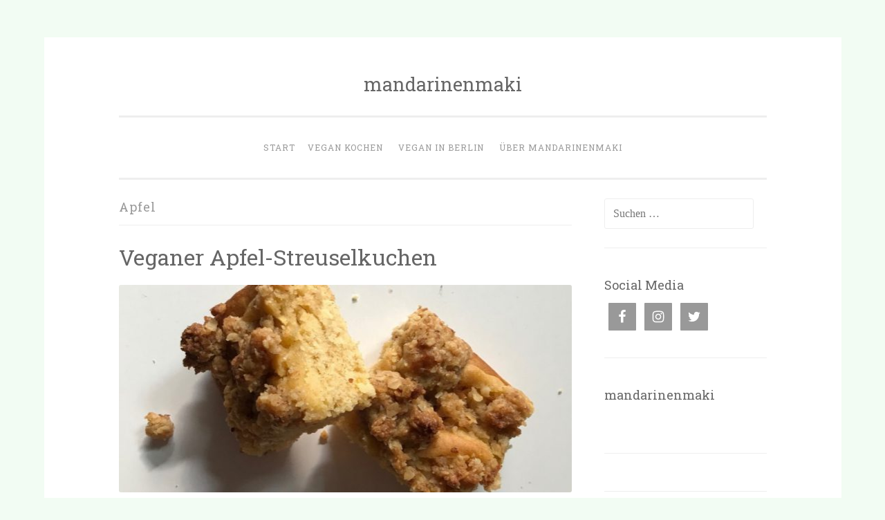

--- FILE ---
content_type: text/html; charset=UTF-8
request_url: http://mandarinenmaki.de/tag/apfel/
body_size: 9587
content:
<!DOCTYPE html>
<html lang="de" prefix="og: http://ogp.me/ns#">
<head>
<meta charset="UTF-8">
<meta name="viewport" content="width=device-width, initial-scale=1">
<title>Apfel Archive | mandarinenmaki</title>
<link rel="profile" href="http://gmpg.org/xfn/11">
<link rel="pingback" href="http://mandarinenmaki.de/xmlrpc.php">

<meta name='robots' content='max-image-preview:large' />

<!-- This site is optimized with the Yoast SEO plugin v10.1.3 - https://yoast.com/wordpress/plugins/seo/ -->
<link rel="canonical" href="http://mandarinenmaki.de/tag/apfel/" />
<link rel="next" href="http://mandarinenmaki.de/tag/apfel/page/2/" />
<meta property="og:locale" content="de_DE" />
<meta property="og:type" content="object" />
<meta property="og:title" content="Apfel Archive | mandarinenmaki" />
<meta property="og:url" content="http://mandarinenmaki.de/tag/apfel/" />
<meta property="og:site_name" content="mandarinenmaki" />
<meta property="og:image" content="http://mandarinenmaki.de/wp-content/uploads/2014/07/mandarinenmaki.png" />
<meta property="og:image:width" content="300" />
<meta property="og:image:height" content="300" />
<script type='application/ld+json'>{"@context":"https://schema.org","@type":"Person","url":"http://mandarinenmaki.de/","sameAs":["https://www.facebook.com/mandarinenmaki","https://twitter.com/mandarinenmaki"],"@id":"#person","name":"Marie Freund"}</script>
<!-- / Yoast SEO plugin. -->

<link rel='dns-prefetch' href='//fonts.googleapis.com' />
<link rel='dns-prefetch' href='//s.w.org' />
<link rel="alternate" type="application/rss+xml" title="mandarinenmaki &raquo; Feed" href="http://mandarinenmaki.de/feed/" />
<link rel="alternate" type="application/rss+xml" title="mandarinenmaki &raquo; Kommentar-Feed" href="http://mandarinenmaki.de/comments/feed/" />
<link rel="alternate" type="application/rss+xml" title="mandarinenmaki &raquo; Apfel Schlagwort-Feed" href="http://mandarinenmaki.de/tag/apfel/feed/" />
		<script type="text/javascript">
			window._wpemojiSettings = {"baseUrl":"https:\/\/s.w.org\/images\/core\/emoji\/13.1.0\/72x72\/","ext":".png","svgUrl":"https:\/\/s.w.org\/images\/core\/emoji\/13.1.0\/svg\/","svgExt":".svg","source":{"concatemoji":"http:\/\/mandarinenmaki.de\/wp-includes\/js\/wp-emoji-release.min.js?ver=3b42c663e827a4723fa688dd65907c0e"}};
			!function(e,a,t){var n,r,o,i=a.createElement("canvas"),p=i.getContext&&i.getContext("2d");function s(e,t){var a=String.fromCharCode;p.clearRect(0,0,i.width,i.height),p.fillText(a.apply(this,e),0,0);e=i.toDataURL();return p.clearRect(0,0,i.width,i.height),p.fillText(a.apply(this,t),0,0),e===i.toDataURL()}function c(e){var t=a.createElement("script");t.src=e,t.defer=t.type="text/javascript",a.getElementsByTagName("head")[0].appendChild(t)}for(o=Array("flag","emoji"),t.supports={everything:!0,everythingExceptFlag:!0},r=0;r<o.length;r++)t.supports[o[r]]=function(e){if(!p||!p.fillText)return!1;switch(p.textBaseline="top",p.font="600 32px Arial",e){case"flag":return s([127987,65039,8205,9895,65039],[127987,65039,8203,9895,65039])?!1:!s([55356,56826,55356,56819],[55356,56826,8203,55356,56819])&&!s([55356,57332,56128,56423,56128,56418,56128,56421,56128,56430,56128,56423,56128,56447],[55356,57332,8203,56128,56423,8203,56128,56418,8203,56128,56421,8203,56128,56430,8203,56128,56423,8203,56128,56447]);case"emoji":return!s([10084,65039,8205,55357,56613],[10084,65039,8203,55357,56613])}return!1}(o[r]),t.supports.everything=t.supports.everything&&t.supports[o[r]],"flag"!==o[r]&&(t.supports.everythingExceptFlag=t.supports.everythingExceptFlag&&t.supports[o[r]]);t.supports.everythingExceptFlag=t.supports.everythingExceptFlag&&!t.supports.flag,t.DOMReady=!1,t.readyCallback=function(){t.DOMReady=!0},t.supports.everything||(n=function(){t.readyCallback()},a.addEventListener?(a.addEventListener("DOMContentLoaded",n,!1),e.addEventListener("load",n,!1)):(e.attachEvent("onload",n),a.attachEvent("onreadystatechange",function(){"complete"===a.readyState&&t.readyCallback()})),(n=t.source||{}).concatemoji?c(n.concatemoji):n.wpemoji&&n.twemoji&&(c(n.twemoji),c(n.wpemoji)))}(window,document,window._wpemojiSettings);
		</script>
		<style type="text/css">
img.wp-smiley,
img.emoji {
	display: inline !important;
	border: none !important;
	box-shadow: none !important;
	height: 1em !important;
	width: 1em !important;
	margin: 0 .07em !important;
	vertical-align: -0.1em !important;
	background: none !important;
	padding: 0 !important;
}
</style>
	<link rel='stylesheet' id='wp-block-library-css'  href='http://mandarinenmaki.de/wp-includes/css/dist/block-library/style.min.css?ver=3b42c663e827a4723fa688dd65907c0e' type='text/css' media='all' />
<link rel='stylesheet' id='penscratch-style-css'  href='http://mandarinenmaki.de/wp-content/themes/penscratch/style.css?ver=3b42c663e827a4723fa688dd65907c0e' type='text/css' media='all' />
<link rel='stylesheet' id='penscratch-fonts-css'  href='https://fonts.googleapis.com/css?family=Roboto+Slab:300,400,700&#038;subset=latin%2Clatin-ext' type='text/css' media='all' />
<link rel='stylesheet' id='genericons-css'  href='http://mandarinenmaki.de/wp-content/themes/penscratch/genericons/genericons.css?ver=3.0.3' type='text/css' media='all' />
<link rel='stylesheet' id='simple-social-icons-font-css'  href='http://mandarinenmaki.de/wp-content/plugins/simple-social-icons/css/style.css?ver=3.0.0' type='text/css' media='all' />
<link rel='stylesheet' id='dvk-social-sharing-css'  href='http://mandarinenmaki.de/wp-content/plugins/dvk-social-sharing/assets/css/styles.min.css?ver=1.3.2' type='text/css' media='all' />
<script type='text/javascript' src='http://mandarinenmaki.de/wp-content/plugins/simple-social-icons/svgxuse.js?ver=1.1.21' id='svg-x-use-js'></script>
<link rel="https://api.w.org/" href="http://mandarinenmaki.de/wp-json/" /><link rel="alternate" type="application/json" href="http://mandarinenmaki.de/wp-json/wp/v2/tags/98" /><link rel="EditURI" type="application/rsd+xml" title="RSD" href="http://mandarinenmaki.de/xmlrpc.php?rsd" />
<link rel="wlwmanifest" type="application/wlwmanifest+xml" href="http://mandarinenmaki.de/wp-includes/wlwmanifest.xml" /> 

<script type="text/javascript">
(function(url){
	if(/(?:Chrome\/26\.0\.1410\.63 Safari\/537\.31|WordfenceTestMonBot)/.test(navigator.userAgent)){ return; }
	var addEvent = function(evt, handler) {
		if (window.addEventListener) {
			document.addEventListener(evt, handler, false);
		} else if (window.attachEvent) {
			document.attachEvent('on' + evt, handler);
		}
	};
	var removeEvent = function(evt, handler) {
		if (window.removeEventListener) {
			document.removeEventListener(evt, handler, false);
		} else if (window.detachEvent) {
			document.detachEvent('on' + evt, handler);
		}
	};
	var evts = 'contextmenu dblclick drag dragend dragenter dragleave dragover dragstart drop keydown keypress keyup mousedown mousemove mouseout mouseover mouseup mousewheel scroll'.split(' ');
	var logHuman = function() {
		if (window.wfLogHumanRan) { return; }
		window.wfLogHumanRan = true;
		var wfscr = document.createElement('script');
		wfscr.type = 'text/javascript';
		wfscr.async = true;
		wfscr.src = url + '&r=' + Math.random();
		(document.getElementsByTagName('head')[0]||document.getElementsByTagName('body')[0]).appendChild(wfscr);
		for (var i = 0; i < evts.length; i++) {
			removeEvent(evts[i], logHuman);
		}
	};
	for (var i = 0; i < evts.length; i++) {
		addEvent(evts[i], logHuman);
	}
})('//mandarinenmaki.de/?wordfence_lh=1&hid=F5FF08F0645347C0F194C1D169C25757');
</script><style type="text/css" id="custom-background-css">
body.custom-background { background-color: #f2fcf3; }
</style>
	<link rel="icon" href="http://mandarinenmaki.de/wp-content/uploads/2016/04/10452351_703526703030032_2891408330547190925_n-150x150.png" sizes="32x32" />
<link rel="icon" href="http://mandarinenmaki.de/wp-content/uploads/2016/04/10452351_703526703030032_2891408330547190925_n.png" sizes="192x192" />
<link rel="apple-touch-icon" href="http://mandarinenmaki.de/wp-content/uploads/2016/04/10452351_703526703030032_2891408330547190925_n.png" />
<meta name="msapplication-TileImage" content="http://mandarinenmaki.de/wp-content/uploads/2016/04/10452351_703526703030032_2891408330547190925_n.png" />
</head>

<body class="archive tag tag-apfel tag-98 custom-background">
<div id="page" class="hfeed site">
	<a class="skip-link screen-reader-text" href="#content">Zum Inhalt springen</a>
	<header id="masthead" class="site-header" role="banner">
		<div class="site-branding">
						<h1 class="site-title"><a href="http://mandarinenmaki.de/" rel="home">mandarinenmaki</a></h1>
			<h2 class="site-description"></h2>
		</div>

		<nav id="site-navigation" class="main-navigation" role="navigation">
			<button class="menu-toggle">Menü</button>
			<div class="menu"><ul>
<li ><a href="http://mandarinenmaki.de/">Start</a></li><li class="page_item page-item-6 page_item_has_children"><a href="http://mandarinenmaki.de/vegan-kochen/">Vegan kochen</a>
<ul class='children'>
	<li class="page_item page-item-601"><a href="http://mandarinenmaki.de/vegan-kochen/einkaufstipps/">Einkaufstipps: Das ABC des veganen Einkaufens</a></li>
	<li class="page_item page-item-2088 page_item_has_children"><a href="http://mandarinenmaki.de/vegan-kochen/veganer-wochenspeiseplan/">Veganer Wochenspeiseplan</a>
	<ul class='children'>
		<li class="page_item page-item-2092"><a href="http://mandarinenmaki.de/vegan-kochen/veganer-wochenspeiseplan/vegane-arbeitswoche/">Vegane Arbeitswoche</a></li>
		<li class="page_item page-item-2113"><a href="http://mandarinenmaki.de/vegan-kochen/veganer-wochenspeiseplan/vegane-und-vollwertige-woche/">Veganer und vollwertiger Wochenspeiseplan</a></li>
	</ul>
</li>
	<li class="page_item page-item-1474"><a href="http://mandarinenmaki.de/vegan-kochen/rezeptkategorien/">Vegane Rezepte nach Kategorien</a></li>
</ul>
</li>
<li class="page_item page-item-22"><a href="http://mandarinenmaki.de/vegan-in-berlin/">Vegan in Berlin</a></li>
<li class="page_item page-item-14 page_item_has_children"><a href="http://mandarinenmaki.de/ueber-mandarinenmaki/">Über Mandarinenmaki</a>
<ul class='children'>
	<li class="page_item page-item-387"><a href="http://mandarinenmaki.de/ueber-mandarinenmaki/kontakt-und-impressum/">Kontakt und Impressum</a></li>
</ul>
</li>
</ul></div>
		</nav><!-- #site-navigation -->
	</header><!-- #masthead -->

	<div id="content" class="site-content">
		
	<section id="primary" class="content-area">
		<main id="main" class="site-main" role="main">

		
			<header class="page-header">
				<h1 class="page-title">
					Apfel				</h1>
							</header><!-- .page-header -->

			
				
					
<article id="post-2762" class="post-2762 post type-post status-publish format-standard has-post-thumbnail hentry category-vegan-kochen tag-apfel tag-dessert tag-kuchen">
	<header class="entry-header">
			<h1 class="entry-title"><a href="http://mandarinenmaki.de/veganer-apfel-streuselkuchen/" rel="bookmark">Veganer Apfel-Streuselkuchen</a></h1>		</header><!-- .entry-header -->
			<div class="entry-thumbnail">
			<img width="656" height="300" src="http://mandarinenmaki.de/wp-content/uploads/2019/06/apfel-streuselkuchen-656x300.jpg" class="attachment-penscratch-featured size-penscratch-featured wp-post-image" alt="Veganer Apfel-Streuselkuchen" loading="lazy" />		</div>
				<div class="entry-meta">
						<span class="posted-on"><a href="http://mandarinenmaki.de/veganer-apfel-streuselkuchen/" rel="bookmark"><time class="entry-date published" datetime="2019-06-12T14:02:02+02:00">12. Juni 2019</time><time class="updated" datetime="2019-06-12T14:04:44+02:00">12. Juni 2019</time></a></span><span class="byline"><span class="sep"> ~ </span><span class="author vcard"><a class="url fn n" href="http://mandarinenmaki.de/author/makimarie007/">Marie</a></span></span>								</div><!-- .entry-meta -->
				<div class="entry-content">
		
<p>Ein leckerer Apfel-Streuselkuchen vom Blech ist ein wahrer Klassiker und auch vegan einfach zuzubereiten. Perfekt für eine Feier, Parties oder einen entspannten Sonntag.</p>



 <a href="http://mandarinenmaki.de/veganer-apfel-streuselkuchen/#more-2762" class="more-link">Weiterlesen <span class="meta-nav">&rarr;</span></a>			</div><!-- .entry-content -->
	</article><!-- #post-## -->

				
					
<article id="post-2637" class="post-2637 post type-post status-publish format-standard has-post-thumbnail hentry category-vegan-kochen tag-apfel tag-dessert tag-muffins">
	<header class="entry-header">
			<h1 class="entry-title"><a href="http://mandarinenmaki.de/schokomuffins-mit-aepfeln/" rel="bookmark">Schokomuffins mit Äpfeln</a></h1>		</header><!-- .entry-header -->
			<div class="entry-thumbnail">
			<img width="656" height="300" src="http://mandarinenmaki.de/wp-content/uploads/2019/02/schoko-apfel-muffins-656x300.jpg" class="attachment-penscratch-featured size-penscratch-featured wp-post-image" alt="schokomuffins mit äpfeln" loading="lazy" />		</div>
				<div class="entry-meta">
						<span class="posted-on"><a href="http://mandarinenmaki.de/schokomuffins-mit-aepfeln/" rel="bookmark"><time class="entry-date published" datetime="2019-02-02T12:29:58+02:00">2. Februar 2019</time><time class="updated" datetime="2019-02-08T12:55:14+02:00">8. Februar 2019</time></a></span><span class="byline"><span class="sep"> ~ </span><span class="author vcard"><a class="url fn n" href="http://mandarinenmaki.de/author/makimarie007/">Marie</a></span></span>								</div><!-- .entry-meta -->
				<div class="entry-content">
		<p>Süß, saftig und lecker &#8211; Schokomuffins mit Äpfeln. Die Zubereitung ist einfach &#8211; trockene Zutaten vermengen &#8211; feuchte Zutaten vermengen und alles kurz gemeinsam verrühren! Fluffig, frisch und fruchtig durch die Äpfel.</p>
<p> <a href="http://mandarinenmaki.de/schokomuffins-mit-aepfeln/#more-2637" class="more-link">Weiterlesen <span class="meta-nav">&rarr;</span></a></p>
			</div><!-- .entry-content -->
	</article><!-- #post-## -->

				
					
<article id="post-2612" class="post-2612 post type-post status-publish format-standard has-post-thumbnail hentry category-vegan-kochen tag-apfel tag-dessert tag-kinderessen tag-kuchen tag-zuckerfrei">
	<header class="entry-header">
			<h1 class="entry-title"><a href="http://mandarinenmaki.de/apfelkuchen-2-0/" rel="bookmark">Apfelkuchen 2.0</a></h1>		</header><!-- .entry-header -->
			<div class="entry-thumbnail">
			<img width="656" height="300" src="http://mandarinenmaki.de/wp-content/uploads/2018/12/apfelkuchen-2-0-656x300.jpg" class="attachment-penscratch-featured size-penscratch-featured wp-post-image" alt="Apfelkuchen" loading="lazy" />		</div>
				<div class="entry-meta">
						<span class="posted-on"><a href="http://mandarinenmaki.de/apfelkuchen-2-0/" rel="bookmark"><time class="entry-date published" datetime="2018-12-19T09:53:53+02:00">19. Dezember 2018</time><time class="updated" datetime="2020-05-02T16:00:54+02:00">2. Mai 2020</time></a></span><span class="byline"><span class="sep"> ~ </span><span class="author vcard"><a class="url fn n" href="http://mandarinenmaki.de/author/makimarie007/">Marie</a></span></span>								</div><!-- .entry-meta -->
				<div class="entry-content">
		<p>Jedes Jahr backe ich einen Apfelkuchen zum Geburtstag meines Kindes. Im letzten Jahr gab es einen <a href="http://mandarinenmaki.de/zuckerfreier-apfelkuchen/">zuckerfreien Apfelkuchen mit der Süße von Bananen</a>. In diesem Jahr überzeugt der Apfelkuchen mit der Süße aus Datteln und selbstgemachtem Apfelmus.</p>
<p> <a href="http://mandarinenmaki.de/apfelkuchen-2-0/#more-2612" class="more-link">Weiterlesen <span class="meta-nav">&rarr;</span></a></p>
			</div><!-- .entry-content -->
	</article><!-- #post-## -->

				
					
<article id="post-2574" class="post-2574 post type-post status-publish format-standard has-post-thumbnail hentry category-vegan-kochen tag-apfel tag-dessert tag-kinderessen tag-kuchen tag-zuckerfrei">
	<header class="entry-header">
			<h1 class="entry-title"><a href="http://mandarinenmaki.de/apfelkuchen-vom-blech/" rel="bookmark">Apfelkuchen vom Blech</a></h1>		</header><!-- .entry-header -->
			<div class="entry-thumbnail">
			<img width="656" height="300" src="http://mandarinenmaki.de/wp-content/uploads/2018/10/apfelkuchen-vom-blech-656x300.jpg" class="attachment-penscratch-featured size-penscratch-featured wp-post-image" alt="Apfelkuchen vom Blech" loading="lazy" />		</div>
				<div class="entry-meta">
						<span class="posted-on"><a href="http://mandarinenmaki.de/apfelkuchen-vom-blech/" rel="bookmark"><time class="entry-date published" datetime="2018-10-05T14:22:32+02:00">5. Oktober 2018</time><time class="updated" datetime="2020-05-02T16:02:39+02:00">2. Mai 2020</time></a></span><span class="byline"><span class="sep"> ~ </span><span class="author vcard"><a class="url fn n" href="http://mandarinenmaki.de/author/makimarie007/">Marie</a></span></span>								</div><!-- .entry-meta -->
				<div class="entry-content">
		<p>Backe, backe, Kuchen: heute zuckerfreier Apfelkuchen &#8211; mit der Süße von Bananen und Äpfeln. Gesund und lecker!</p>
<p> <a href="http://mandarinenmaki.de/apfelkuchen-vom-blech/#more-2574" class="more-link">Weiterlesen <span class="meta-nav">&rarr;</span></a></p>
			</div><!-- .entry-content -->
	</article><!-- #post-## -->

				
					
<article id="post-2495" class="post-2495 post type-post status-publish format-standard has-post-thumbnail hentry category-vegan-kochen tag-apfel tag-beilage tag-moehren tag-muffins tag-vorspeise tag-zuckerfrei">
	<header class="entry-header">
			<h1 class="entry-title"><a href="http://mandarinenmaki.de/herzhafte-apfel-moehren-muffins/" rel="bookmark">Herzhafte Apfel-Möhren-Muffins</a></h1>		</header><!-- .entry-header -->
			<div class="entry-thumbnail">
			<img width="656" height="300" src="http://mandarinenmaki.de/wp-content/uploads/2018/04/IMG_1759herzhafte-apel-moehren-muffins-656x300.jpg" class="attachment-penscratch-featured size-penscratch-featured wp-post-image" alt="Apfel-Möhren-Muffins" loading="lazy" />		</div>
				<div class="entry-meta">
						<span class="posted-on"><a href="http://mandarinenmaki.de/herzhafte-apfel-moehren-muffins/" rel="bookmark"><time class="entry-date published" datetime="2018-04-17T14:39:59+02:00">17. April 2018</time><time class="updated" datetime="2018-04-19T14:55:26+02:00">19. April 2018</time></a></span><span class="byline"><span class="sep"> ~ </span><span class="author vcard"><a class="url fn n" href="http://mandarinenmaki.de/author/makimarie007/">Marie</a></span></span>								</div><!-- .entry-meta -->
				<div class="entry-content">
		<p>Herzhafte Apfel-Möhren-Muffins sind für Frühstück, Vesper oder als Beilage zum Mittag- oder Abendessen ein Genuss &#8211; quasi ein echter Allrounder!</p>
<p> <a href="http://mandarinenmaki.de/herzhafte-apfel-moehren-muffins/#more-2495" class="more-link">Weiterlesen <span class="meta-nav">&rarr;</span></a></p>
			</div><!-- .entry-content -->
	</article><!-- #post-## -->

				
					
<article id="post-2458" class="post-2458 post type-post status-publish format-standard hentry category-vegan-kochen tag-apfel tag-datteln tag-dessert tag-kinderessen tag-kuchen tag-zuckerfrei">
	<header class="entry-header">
			<h1 class="entry-title"><a href="http://mandarinenmaki.de/apfel-dattelkuchen/" rel="bookmark">Apfel-Dattelkuchen</a></h1>		</header><!-- .entry-header -->
				<div class="entry-meta">
						<span class="posted-on"><a href="http://mandarinenmaki.de/apfel-dattelkuchen/" rel="bookmark"><time class="entry-date published" datetime="2018-03-18T17:25:34+02:00">18. März 2018</time><time class="updated" datetime="2020-05-02T16:03:12+02:00">2. Mai 2020</time></a></span><span class="byline"><span class="sep"> ~ </span><span class="author vcard"><a class="url fn n" href="http://mandarinenmaki.de/author/makimarie007/">Marie</a></span></span>								</div><!-- .entry-meta -->
				<div class="entry-content">
		<p>Meine Bananen waren aus und kurzerhand habe ich einen fantastisch-süßen Apfelkuchen mit Datteln und Cashews im Teig gebacken. Die perfekte Alternative für einen mit Zucker gesüßten Apfelkuchen.</p>
<p> <a href="http://mandarinenmaki.de/apfel-dattelkuchen/#more-2458" class="more-link">Weiterlesen <span class="meta-nav">&rarr;</span></a></p>
			</div><!-- .entry-content -->
	</article><!-- #post-## -->

				
					
<article id="post-2432" class="post-2432 post type-post status-publish format-standard has-post-thumbnail hentry category-vegan-kochen tag-apfel tag-dessert tag-fruehstueck tag-kinderessen tag-muffins tag-zuckerfrei">
	<header class="entry-header">
			<h1 class="entry-title"><a href="http://mandarinenmaki.de/apfelmuffins-fuer-gross-und-klein/" rel="bookmark">Apfelmuffins für Groß und Klein</a></h1>		</header><!-- .entry-header -->
			<div class="entry-thumbnail">
			<img width="656" height="300" src="http://mandarinenmaki.de/wp-content/uploads/2018/02/apfelmuffins-656x300.jpg" class="attachment-penscratch-featured size-penscratch-featured wp-post-image" alt="Apfelmuffins für Groß und Klein" loading="lazy" />		</div>
				<div class="entry-meta">
						<span class="posted-on"><a href="http://mandarinenmaki.de/apfelmuffins-fuer-gross-und-klein/" rel="bookmark"><time class="entry-date published" datetime="2018-02-07T12:33:26+02:00">7. Februar 2018</time><time class="updated" datetime="2020-05-02T16:03:19+02:00">2. Mai 2020</time></a></span><span class="byline"><span class="sep"> ~ </span><span class="author vcard"><a class="url fn n" href="http://mandarinenmaki.de/author/makimarie007/">Marie</a></span></span>								</div><!-- .entry-meta -->
				<div class="entry-content">
		<p>Apfelmuffins sind für Groß und Klein ein Traum, deshalb habe ich mich an zuckerfreien Apfelmuffins für mein Kitakind probiert &#8211; und ich bin ehrlich &#8211; natürlich auch für mich &#8211; wer nascht nicht gern und verzichtet dabei auf ein paar unnötige Kalorien. Gesund und lecker ist das Motto!</p>
<p> <a href="http://mandarinenmaki.de/apfelmuffins-fuer-gross-und-klein/#more-2432" class="more-link">Weiterlesen <span class="meta-nav">&rarr;</span></a></p>
			</div><!-- .entry-content -->
	</article><!-- #post-## -->

				
					
<article id="post-2414" class="post-2414 post type-post status-publish format-standard has-post-thumbnail hentry category-vegan-kochen tag-apfel tag-fruehstueck tag-kinderessen tag-muffins tag-zuckerfrei">
	<header class="entry-header">
			<h1 class="entry-title"><a href="http://mandarinenmaki.de/apfel-bananen-kokos-muffins-fuer-kinder-zuckerfrei/" rel="bookmark">Apfel-Bananen-Kokos Muffins für Kinder (zuckerfrei)</a></h1>		</header><!-- .entry-header -->
			<div class="entry-thumbnail">
			<img width="656" height="300" src="http://mandarinenmaki.de/wp-content/uploads/2018/01/apfel-bananen-kokos-muffins-656x300.jpg" class="attachment-penscratch-featured size-penscratch-featured wp-post-image" alt="Apfel-Bananen-Kokos Muffins für Kinder (zuckerfrei)" loading="lazy" />		</div>
				<div class="entry-meta">
						<span class="posted-on"><a href="http://mandarinenmaki.de/apfel-bananen-kokos-muffins-fuer-kinder-zuckerfrei/" rel="bookmark"><time class="entry-date published" datetime="2018-01-17T17:49:36+02:00">17. Januar 2018</time><time class="updated" datetime="2020-05-02T16:01:58+02:00">2. Mai 2020</time></a></span><span class="byline"><span class="sep"> ~ </span><span class="author vcard"><a class="url fn n" href="http://mandarinenmaki.de/author/makimarie007/">Marie</a></span></span>								</div><!-- .entry-meta -->
				<div class="entry-content">
		<p>Muffins sind ein leckerer Snack für Zwischendurch: Kinder lieben sie und Zucker ist wirklich kein Muss! Meine Apfel-Bananen-Kokos Muffins für Kinder sind zuckerfrei und gesund.</p>
<p> <a href="http://mandarinenmaki.de/apfel-bananen-kokos-muffins-fuer-kinder-zuckerfrei/#more-2414" class="more-link">Weiterlesen <span class="meta-nav">&rarr;</span></a></p>
			</div><!-- .entry-content -->
	</article><!-- #post-## -->

				
					
<article id="post-2408" class="post-2408 post type-post status-publish format-standard has-post-thumbnail hentry category-vegan-kochen tag-apfel tag-dessert tag-kinderessen tag-kuchen tag-zuckerfrei">
	<header class="entry-header">
			<h1 class="entry-title"><a href="http://mandarinenmaki.de/zuckerfreier-apfelkuchen/" rel="bookmark">Apfelkuchen</a></h1>		</header><!-- .entry-header -->
			<div class="entry-thumbnail">
			<img width="656" height="300" src="http://mandarinenmaki.de/wp-content/uploads/2018/01/apfelkuchen-vegan-zuckerfrei-656x300.jpg" class="attachment-penscratch-featured size-penscratch-featured wp-post-image" alt="Apfelkuchen" loading="lazy" />		</div>
				<div class="entry-meta">
						<span class="posted-on"><a href="http://mandarinenmaki.de/zuckerfreier-apfelkuchen/" rel="bookmark"><time class="entry-date published" datetime="2018-01-06T14:34:06+02:00">6. Januar 2018</time><time class="updated" datetime="2020-05-02T16:03:30+02:00">2. Mai 2020</time></a></span><span class="byline"><span class="sep"> ~ </span><span class="author vcard"><a class="url fn n" href="http://mandarinenmaki.de/author/makimarie007/">Marie</a></span></span>								</div><!-- .entry-meta -->
				<div class="entry-content">
		<p>Zucker und Babys passen noch nicht wirklich zusammen und daher habe ich zum ersten Geburtstag einen leckeren Apfelkuchen gezaubert &#8211; erstaunlicherweise schmeckte er auch den Großen und das ganz ohne Zucker.</p>
<p> <a href="http://mandarinenmaki.de/zuckerfreier-apfelkuchen/#more-2408" class="more-link">Weiterlesen <span class="meta-nav">&rarr;</span></a></p>
			</div><!-- .entry-content -->
	</article><!-- #post-## -->

				
					
<article id="post-1981" class="post-1981 post type-post status-publish format-standard has-post-thumbnail hentry category-vegan-kochen tag-apfel tag-dessert tag-kuchen tag-weihnachten">
	<header class="entry-header">
			<h1 class="entry-title"><a href="http://mandarinenmaki.de/mohn-apfelkuchen/" rel="bookmark">Mohn-Apfelkuchen</a></h1>		</header><!-- .entry-header -->
			<div class="entry-thumbnail">
			<img width="656" height="300" src="http://mandarinenmaki.de/wp-content/uploads/2016/06/mohnapfelkuchen-656x300.jpg" class="attachment-penscratch-featured size-penscratch-featured wp-post-image" alt="Mohn-Apfelkuchen" loading="lazy" />		</div>
				<div class="entry-meta">
						<span class="posted-on"><a href="http://mandarinenmaki.de/mohn-apfelkuchen/" rel="bookmark"><time class="entry-date published" datetime="2016-06-25T17:13:55+02:00">25. Juni 2016</time><time class="updated" datetime="2016-11-03T20:10:43+02:00">3. November 2016</time></a></span><span class="byline"><span class="sep"> ~ </span><span class="author vcard"><a class="url fn n" href="http://mandarinenmaki.de/author/makimarie007/">Marie</a></span></span>								</div><!-- .entry-meta -->
				<div class="entry-content">
		<p>Fruchtige Äpfel und Mohn sind eine gelungene Kombination. Das Ergebnis ist ein würzig-süßer Mohn-Apfelkuchen.</p>
<p> <a href="http://mandarinenmaki.de/mohn-apfelkuchen/#more-1981" class="more-link">Weiterlesen <span class="meta-nav">&rarr;</span></a></p>
			</div><!-- .entry-content -->
	</article><!-- #post-## -->

				
					<nav class="navigation paging-navigation clear" role="navigation">
		<h1 class="screen-reader-text">Beiträge-Navigation</h1>
		<div class="nav-links">

						<div class="nav-previous"><a href="http://mandarinenmaki.de/tag/apfel/page/2/" ><span class="meta-nav">Vorheriger</span></a></div>
			
			
		</div><!-- .nav-links -->
	</nav><!-- .navigation -->
	
		
		</main><!-- #main -->
	</section><!-- #primary -->


	<div id="secondary" class="widget-area" role="complementary">
		<aside id="search-4" class="widget widget_search"><form role="search" method="get" class="search-form" action="http://mandarinenmaki.de/">
				<label>
					<span class="screen-reader-text">Suche nach:</span>
					<input type="search" class="search-field" placeholder="Suchen …" value="" name="s" />
				</label>
				<input type="submit" class="search-submit" value="Suchen" />
			</form></aside><aside id="simple-social-icons-2" class="widget simple-social-icons"><h1 class="widget-title">Social Media</h1><ul class="alignleft"><li class="ssi-facebook"><a href="https://www.facebook.com/mandarinenmaki" target="_blank" rel="noopener noreferrer"><svg role="img" class="social-facebook" aria-labelledby="social-facebook-2"><title id="social-facebook-2">Facebook</title><use xlink:href="http://mandarinenmaki.de/wp-content/plugins/simple-social-icons/symbol-defs.svg#social-facebook"></use></svg></a></li><li class="ssi-instagram"><a href="https://www.instagram.com/mandarinenmaki/" target="_blank" rel="noopener noreferrer"><svg role="img" class="social-instagram" aria-labelledby="social-instagram-2"><title id="social-instagram-2">Instagram</title><use xlink:href="http://mandarinenmaki.de/wp-content/plugins/simple-social-icons/symbol-defs.svg#social-instagram"></use></svg></a></li><li class="ssi-twitter"><a href="https://twitter.com/mandarinenmaki" target="_blank" rel="noopener noreferrer"><svg role="img" class="social-twitter" aria-labelledby="social-twitter-2"><title id="social-twitter-2">Twitter</title><use xlink:href="http://mandarinenmaki.de/wp-content/plugins/simple-social-icons/symbol-defs.svg#social-twitter"></use></svg></a></li></ul></aside><aside id="text-15" class="widget widget_text">			<div class="textwidget"><aside id="facebook-likebox-3" class="widget widget_facebook_likebox"><h1 class="widget-title"><a href="https://www.facebook.com/mandarinenmaki/">mandarinenmaki</a></h1>		<div id="fb-root"></div>
		<div class="fb-page" data-href="https://www.facebook.com/mandarinenmaki/" data-width="340"  data-height="432" data-hide-cover="false" data-show-facepile="true" data-show-posts="false">
		<div class="fb-xfbml-parse-ignore"><blockquote cite="https://www.facebook.com/mandarinenmaki/"><a href="https://www.facebook.com/mandarinenmaki/">mandarinenmaki</a></blockquote></div>
		</div>
		<script>(function(d, s, id) { var js, fjs = d.getElementsByTagName(s)[0]; if (d.getElementById(id)) return; js = d.createElement(s); js.id = id; js.src = '//connect.facebook.net/de_DE/sdk.js#xfbml=1&appId=249643311490&version=v2.3'; fjs.parentNode.insertBefore(js, fjs); }(document, 'script', 'facebook-jssdk'));</script>
		</aside></div>
		</aside><aside id="text-17" class="widget widget_text"><h1 class="widget-title">Rezeptkategorien</h1>			<div class="textwidget"><a href="http://mandarinenmaki.de/tag/fruehstueck/">Frühstück</a>, 
<a href="http://mandarinenmaki.de/tag/vorspeise/">Vorspeise</a>, 
<a href="http://mandarinenmaki.de/tag/hauptgerichte/">Hauptgerichte</a>, 
<a href="http://mandarinenmaki.de/tag/beilage/">Beilage</a>, 
<a href="http://mandarinenmaki.de/tag/dessert/">Dessert</a>,   <a href="http://mandarinenmaki.de/tag/kuchen/">Kuchen</a>,   
<a href="http://mandarinenmaki.de/tag/spargel/">Frühlingszeit ist Spargelzeit</a>, 
<a href="http://mandarinenmaki.de/tag/muffins/">Muffins</a>,    <a href="http://mandarinenmaki.de/tag/glutenfrei/">Glutenfrei</a>,  <a href="http://mandarinenmaki.de/tag/grillen/">Grill-Spezial</a>,  <a href="http://mandarinenmaki.de/tag/nudeln/">Nudelgerichte</a>, <a href="http://mandarinenmaki.de/tag/suppe/">Suppen</a>, <a href="http://mandarinenmaki.de/tag/aufstrich-und-dips/">Dips und Aufstriche</a>, <a href="http://mandarinenmaki.de/tag/salat/">Salate</a>,
<a href="http://mandarinenmaki.de/tag/weihnachten/">Weihnachten</a></div>
		</aside><aside id="text-6" class="widget widget_text"><h1 class="widget-title">Vegane Rezepte von A-Z</h1>			<div class="textwidget"><a href="http://mandarinenmaki.de/vegan-kochen/vegane-rezepte-a-z/">Abwechslungsreiche Rezepte von A-Z für vegane Gaumenfreuden</a></div>
		</aside><aside id="text-13" class="widget widget_text"><h1 class="widget-title">Einkaufstipps</h1>			<div class="textwidget"><a href="http://mandarinenmaki.de/vegan-kochen/einkaufstipps/">Das ABC des veganen Einkaufens hilft Zutaten zu finden </a></div>
		</aside>
		<aside id="recent-posts-10" class="widget widget_recent_entries">
		<h1 class="widget-title">Neueste Beiträge</h1>
		<ul>
											<li>
					<a href="http://mandarinenmaki.de/belugalinsensalat/">Belugalinsensalat</a>
									</li>
											<li>
					<a href="http://mandarinenmaki.de/veganes-linsenmoussaka/">Veganes Linsenmoussaka</a>
									</li>
											<li>
					<a href="http://mandarinenmaki.de/chocolate-chip-ruehrkuchen/">Chocolate Chip Rührkuchen</a>
									</li>
											<li>
					<a href="http://mandarinenmaki.de/veganer-rhabarberkuchen/">Veganer Rhabarberkuchen</a>
									</li>
											<li>
					<a href="http://mandarinenmaki.de/erdbeerkuchen/">Erdbeerkuchen</a>
									</li>
					</ul>

		</aside><aside id="tag_cloud-3" class="widget widget_tag_cloud"><h1 class="widget-title">Schlagwörter</h1><div class="tagcloud"><a href="http://mandarinenmaki.de/tag/apfel/" class="tag-cloud-link tag-link-98 tag-link-position-1" style="font-size: 13.188811188811pt;" aria-label="Apfel (16 Einträge)">Apfel</a>
<a href="http://mandarinenmaki.de/tag/aufstrich-und-dips/" class="tag-cloud-link tag-link-147 tag-link-position-2" style="font-size: 13.188811188811pt;" aria-label="Aufstrich und Dips (16 Einträge)">Aufstrich und Dips</a>
<a href="http://mandarinenmaki.de/tag/beilage/" class="tag-cloud-link tag-link-159 tag-link-position-3" style="font-size: 16.027972027972pt;" aria-label="Beilage (32 Einträge)">Beilage</a>
<a href="http://mandarinenmaki.de/tag/blumenkohl/" class="tag-cloud-link tag-link-106 tag-link-position-4" style="font-size: 8pt;" aria-label="Blumenkohl (4 Einträge)">Blumenkohl</a>
<a href="http://mandarinenmaki.de/tag/bohnen/" class="tag-cloud-link tag-link-66 tag-link-position-5" style="font-size: 9.4685314685315pt;" aria-label="Bohnen (6 Einträge)">Bohnen</a>
<a href="http://mandarinenmaki.de/tag/broccoli/" class="tag-cloud-link tag-link-83 tag-link-position-6" style="font-size: 12.699300699301pt;" aria-label="Broccoli (14 Einträge)">Broccoli</a>
<a href="http://mandarinenmaki.de/tag/brownies/" class="tag-cloud-link tag-link-87 tag-link-position-7" style="font-size: 11.72027972028pt;" aria-label="Brownies (11 Einträge)">Brownies</a>
<a href="http://mandarinenmaki.de/tag/burger/" class="tag-cloud-link tag-link-34 tag-link-position-8" style="font-size: 8pt;" aria-label="Burger (4 Einträge)">Burger</a>
<a href="http://mandarinenmaki.de/tag/champignons/" class="tag-cloud-link tag-link-63 tag-link-position-9" style="font-size: 12.699300699301pt;" aria-label="Champignons (14 Einträge)">Champignons</a>
<a href="http://mandarinenmaki.de/tag/curry/" class="tag-cloud-link tag-link-60 tag-link-position-10" style="font-size: 9.958041958042pt;" aria-label="Curry (7 Einträge)">Curry</a>
<a href="http://mandarinenmaki.de/tag/dessert/" class="tag-cloud-link tag-link-129 tag-link-position-11" style="font-size: 21.902097902098pt;" aria-label="Dessert (132 Einträge)">Dessert</a>
<a href="http://mandarinenmaki.de/tag/dinkel/" class="tag-cloud-link tag-link-29 tag-link-position-12" style="font-size: 11.72027972028pt;" aria-label="Dinkel (11 Einträge)">Dinkel</a>
<a href="http://mandarinenmaki.de/tag/fast-food/" class="tag-cloud-link tag-link-32 tag-link-position-13" style="font-size: 8.7832167832168pt;" aria-label="Fast Food (5 Einträge)">Fast Food</a>
<a href="http://mandarinenmaki.de/tag/fruehstueck/" class="tag-cloud-link tag-link-59 tag-link-position-14" style="font-size: 15.93006993007pt;" aria-label="Frühstück (31 Einträge)">Frühstück</a>
<a href="http://mandarinenmaki.de/tag/glutenfrei/" class="tag-cloud-link tag-link-31 tag-link-position-15" style="font-size: 22pt;" aria-label="glutenfrei (134 Einträge)">glutenfrei</a>
<a href="http://mandarinenmaki.de/tag/grillen/" class="tag-cloud-link tag-link-146 tag-link-position-16" style="font-size: 12.405594405594pt;" aria-label="Grillen (13 Einträge)">Grillen</a>
<a href="http://mandarinenmaki.de/tag/haferflocken/" class="tag-cloud-link tag-link-107 tag-link-position-17" style="font-size: 9.4685314685315pt;" aria-label="Haferflocken (6 Einträge)">Haferflocken</a>
<a href="http://mandarinenmaki.de/tag/hauptgerichte/" class="tag-cloud-link tag-link-156 tag-link-position-18" style="font-size: 20.433566433566pt;" aria-label="Hauptgerichte (93 Einträge)">Hauptgerichte</a>
<a href="http://mandarinenmaki.de/tag/himbeeren/" class="tag-cloud-link tag-link-61 tag-link-position-19" style="font-size: 10.447552447552pt;" aria-label="Himbeeren (8 Einträge)">Himbeeren</a>
<a href="http://mandarinenmaki.de/tag/kartoffeln/" class="tag-cloud-link tag-link-89 tag-link-position-20" style="font-size: 15.734265734266pt;" aria-label="Kartoffeln (30 Einträge)">Kartoffeln</a>
<a href="http://mandarinenmaki.de/tag/kichererbsen/" class="tag-cloud-link tag-link-75 tag-link-position-21" style="font-size: 10.447552447552pt;" aria-label="Kichererbsen (8 Einträge)">Kichererbsen</a>
<a href="http://mandarinenmaki.de/tag/kinderessen/" class="tag-cloud-link tag-link-176 tag-link-position-22" style="font-size: 15.440559440559pt;" aria-label="Kinderessen (28 Einträge)">Kinderessen</a>
<a href="http://mandarinenmaki.de/tag/kuchen/" class="tag-cloud-link tag-link-7 tag-link-position-23" style="font-size: 18.867132867133pt;" aria-label="Kuchen (63 Einträge)">Kuchen</a>
<a href="http://mandarinenmaki.de/tag/kaese/" class="tag-cloud-link tag-link-123 tag-link-position-24" style="font-size: 12.895104895105pt;" aria-label="Käse (15 Einträge)">Käse</a>
<a href="http://mandarinenmaki.de/tag/kuerbis/" class="tag-cloud-link tag-link-86 tag-link-position-25" style="font-size: 12.405594405594pt;" aria-label="Kürbis (13 Einträge)">Kürbis</a>
<a href="http://mandarinenmaki.de/tag/linsen/" class="tag-cloud-link tag-link-96 tag-link-position-26" style="font-size: 11.328671328671pt;" aria-label="Linsen (10 Einträge)">Linsen</a>
<a href="http://mandarinenmaki.de/tag/muffins/" class="tag-cloud-link tag-link-115 tag-link-position-27" style="font-size: 15.146853146853pt;" aria-label="Muffins (26 Einträge)">Muffins</a>
<a href="http://mandarinenmaki.de/tag/moehren/" class="tag-cloud-link tag-link-82 tag-link-position-28" style="font-size: 15.636363636364pt;" aria-label="Möhren (29 Einträge)">Möhren</a>
<a href="http://mandarinenmaki.de/tag/nudeln/" class="tag-cloud-link tag-link-19 tag-link-position-29" style="font-size: 14.06993006993pt;" aria-label="Nudeln (20 Einträge)">Nudeln</a>
<a href="http://mandarinenmaki.de/tag/paprika/" class="tag-cloud-link tag-link-52 tag-link-position-30" style="font-size: 13.678321678322pt;" aria-label="Paprika (18 Einträge)">Paprika</a>
<a href="http://mandarinenmaki.de/tag/peperoni/" class="tag-cloud-link tag-link-81 tag-link-position-31" style="font-size: 10.937062937063pt;" aria-label="Peperoni (9 Einträge)">Peperoni</a>
<a href="http://mandarinenmaki.de/tag/pesto/" class="tag-cloud-link tag-link-67 tag-link-position-32" style="font-size: 9.4685314685315pt;" aria-label="Pesto (6 Einträge)">Pesto</a>
<a href="http://mandarinenmaki.de/tag/pfannkuchen/" class="tag-cloud-link tag-link-116 tag-link-position-33" style="font-size: 8pt;" aria-label="Pfannkuchen (4 Einträge)">Pfannkuchen</a>
<a href="http://mandarinenmaki.de/tag/quinoa/" class="tag-cloud-link tag-link-10 tag-link-position-34" style="font-size: 10.447552447552pt;" aria-label="Quinoa (8 Einträge)">Quinoa</a>
<a href="http://mandarinenmaki.de/tag/ruccola/" class="tag-cloud-link tag-link-71 tag-link-position-35" style="font-size: 9.4685314685315pt;" aria-label="Ruccola (6 Einträge)">Ruccola</a>
<a href="http://mandarinenmaki.de/tag/salat/" class="tag-cloud-link tag-link-16 tag-link-position-36" style="font-size: 13.678321678322pt;" aria-label="Salat (18 Einträge)">Salat</a>
<a href="http://mandarinenmaki.de/tag/spinat/" class="tag-cloud-link tag-link-78 tag-link-position-37" style="font-size: 12.013986013986pt;" aria-label="Spinat (12 Einträge)">Spinat</a>
<a href="http://mandarinenmaki.de/tag/suppe/" class="tag-cloud-link tag-link-132 tag-link-position-38" style="font-size: 13.678321678322pt;" aria-label="Suppe (18 Einträge)">Suppe</a>
<a href="http://mandarinenmaki.de/tag/suesskartoffeln/" class="tag-cloud-link tag-link-56 tag-link-position-39" style="font-size: 11.328671328671pt;" aria-label="Süsskartoffeln (10 Einträge)">Süsskartoffeln</a>
<a href="http://mandarinenmaki.de/tag/tofu/" class="tag-cloud-link tag-link-49 tag-link-position-40" style="font-size: 14.06993006993pt;" aria-label="Tofu (20 Einträge)">Tofu</a>
<a href="http://mandarinenmaki.de/tag/tomate/" class="tag-cloud-link tag-link-22 tag-link-position-41" style="font-size: 12.699300699301pt;" aria-label="Tomate (14 Einträge)">Tomate</a>
<a href="http://mandarinenmaki.de/tag/vorspeise/" class="tag-cloud-link tag-link-158 tag-link-position-42" style="font-size: 17.202797202797pt;" aria-label="Vorspeise (43 Einträge)">Vorspeise</a>
<a href="http://mandarinenmaki.de/tag/weihnachten/" class="tag-cloud-link tag-link-154 tag-link-position-43" style="font-size: 13.874125874126pt;" aria-label="Weihnachten (19 Einträge)">Weihnachten</a>
<a href="http://mandarinenmaki.de/tag/zucchini/" class="tag-cloud-link tag-link-99 tag-link-position-44" style="font-size: 13.678321678322pt;" aria-label="Zucchini (18 Einträge)">Zucchini</a>
<a href="http://mandarinenmaki.de/tag/zuckerfrei/" class="tag-cloud-link tag-link-164 tag-link-position-45" style="font-size: 15.342657342657pt;" aria-label="zuckerfrei (27 Einträge)">zuckerfrei</a></div>
</aside>	</div><!-- #secondary -->

	</div><!-- #content -->

	<footer id="colophon" class="site-footer" role="contentinfo">
		<div class="site-info">
			<a href="http://wordpress.org/">Proudly powered by WordPress</a>
			<span class="sep"> ~ </span>
			Theme: Penscratch von <a href="http://wordpress.com/themes/penscratch/" rel="designer">WordPress.com</a>.		</div><!-- .site-info -->
			</footer><!-- #colophon -->
</div><!-- #page -->

<!-- Piwik -->
<script type="text/javascript">
  var _paq = _paq || [];
  _paq.push(["setCookieDomain", "*.mandarinenmaki.de"]);
  _paq.push(['trackPageView']);
  _paq.push(['enableLinkTracking']);
  (function() {
    var u="//info.webdesign-portfolio.de/";
    _paq.push(['setTrackerUrl', u+'piwik.php']);
    _paq.push(['setSiteId', 14]);
    var d=document, g=d.createElement('script'), s=d.getElementsByTagName('script')[0];
    g.type='text/javascript'; g.async=true; g.defer=true; g.src=u+'piwik.js'; s.parentNode.insertBefore(g,s);
  })();
</script>
<noscript><p><img src="//info.webdesign-portfolio.de/piwik.php?idsite=14" style="border:0;" alt="" /></p></noscript>
<!-- End Piwik Code -->


<style type="text/css" media="screen"> #simple-social-icons-2 ul li a, #simple-social-icons-2 ul li a:hover, #simple-social-icons-2 ul li a:focus { background-color: #999999 !important; border-radius: 1px; color: #ffffff !important; border: 0px #ffffff solid !important; font-size: 20px; padding: 10px; }  #simple-social-icons-2 ul li a:hover, #simple-social-icons-2 ul li a:focus { background-color: #666666 !important; border-color: #ffffff !important; color: #ffffff !important; }  #simple-social-icons-2 ul li a:focus { outline: 1px dotted #666666 !important; }</style><script type='text/javascript' src='http://mandarinenmaki.de/wp-content/themes/penscratch/js/navigation.js?ver=20120206' id='penscratch-navigation-js'></script>
<script type='text/javascript' src='http://mandarinenmaki.de/wp-content/themes/penscratch/js/skip-link-focus-fix.js?ver=20130115' id='penscratch-skip-link-focus-fix-js'></script>
<script type='text/javascript' src='http://mandarinenmaki.de/wp-content/plugins/dvk-social-sharing/assets/js/script.min.js?ver=1.3.2' id='dvk-social-sharing-js'></script>
<script type='text/javascript' src='http://mandarinenmaki.de/wp-includes/js/wp-embed.min.js?ver=3b42c663e827a4723fa688dd65907c0e' id='wp-embed-js'></script>

</body>
</html>